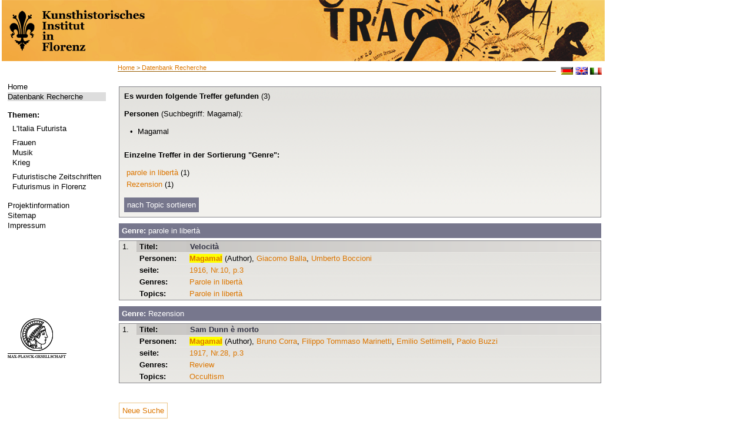

--- FILE ---
content_type: text/html; charset=utf-8
request_url: http://futurismus.khi.fi.it/index.php?id=126&L=680&author=Magamal
body_size: 3529
content:
<?xml version="1.0" encoding="utf-8"?>
<!DOCTYPE html
     PUBLIC "-//W3C//DTD XHTML 1.0 Transitional//EN"
     "http://www.w3.org/TR/xhtml1/DTD/xhtml1-transitional.dtd">
<html xml:lang="de" lang="de" xmlns="http://www.w3.org/1999/xhtml">
<head>

<meta http-equiv="Content-Type" content="text/html; charset=utf-8" />
<!-- 
	This website is powered by TYPO3 - inspiring people to share!
	TYPO3 is a free open source Content Management Framework initially created by Kasper Skaarhoj and licensed under GNU/GPL.
	TYPO3 is copyright 1998-2013 of Kasper Skaarhoj. Extensions are copyright of their respective owners.
	Information and contribution at http://typo3.org/
-->

<base href="http://futurismus.khi.fi.it" />


<meta name="generator" content="TYPO3 4.5 CMS" />
<meta name="language" content="de" />
<meta name="robots" content="follow, index" />
<meta name="date" content="09.06.09" />
<meta name="copyright" content="janusmedia" />
<meta name="description" content="Futurismus" />
<meta name="keywords" content="Futurismus" />

<link rel="stylesheet" type="text/css" href="typo3temp/stylesheet_b1f114371c.css?1322730925" media="all" />
<link rel="stylesheet" type="text/css" href="fileadmin/templates/css/styles.css?1456242642" media="all" />



<script src="typo3temp/javascript_0b12553063.js?1281089374" type="text/javascript"></script>


<meta http-equiv="X-UA-Compatible" content="IE=edge" /><title>Datenbank Recherche&nbsp;-&nbsp;Futurismus</title><link rel="stylesheet" type="text/css" href="fileadmin/templates/print.css" media="print" /><link rel="stylesheet" type="text/css" href="fileadmin/templates/css/styles.css" media="print" />


</head>
<body>


<table width="1025" height="100%" border="0" cellspacing="0">
  <tr> 
    <!--<td class="wappen-hg">
          <a href="http://futurismus.khi.fi.it/index.php?id=100">
              <img src="fileadmin/templates/img/khi-logo.png" alt="" />
          </a>
      </td>
    <td class="header"> HEADER </td> -->
    <th colspan="2" class="header"> 
    <a href="http://futurismus.khi.fi.it/index.php?id=100">
      <img src="fileadmin/templates/img/1025_lk-black.png" alt="" />
    </a>
    </th>
  </tr>
  <tr>  <td class="navi-hg">
    <div class="navi">
    

    <ul><li class="norm"><a href="index.php?id=100&amp;L=%2F" target="_self">Home</a></li><li class="current"><a href="index.php?id=126&amp;L=%2F" target="_self">Datenbank Recherche</a></li></ul><br />
    <b>Themen:</b><div class="material"><ul><li id="trenner149" class="trenner" style="font-size: 4px;"><br /></li><li class="norm"><a href="index.php?id=96&amp;L=%2F" target="_self">L'Italia Futurista</a></li><li id="trenner148" class="trenner" style="font-size: 4px;"><br /></li><li class="norm"><a href="index.php?id=95&amp;L=%2F" target="_self">Frauen</a></li><li class="norm"><a href="index.php?id=142&amp;L=%2F" target="_self">Musik</a></li><li class="norm"><a href="index.php?id=141&amp;L=%2F" target="_self">Krieg</a></li><li id="trenner147" class="trenner" style="font-size: 4px;"><br /></li><li class="norm"><a href="index.php?id=92&amp;L=%2F" target="_self">Futuristische Zeitschriften</a></li><li class="norm"><a href="index.php?id=90&amp;L=%2F" target="_self">Futurismus in Florenz</a></li></ul></div><br />
    <!--<b>###WISSEN1###</b><div class="material"></div><br />-->
     <ul><li class="norm"><a href="index.php?id=66&amp;L=%2F" target="_self">Projektinformation</a></li><li class="norm"><a href="index.php?id=18&amp;L=%2F" target="_self">Sitemap</a></li><li class="norm"><a href="index.php?id=16&amp;L=%2F" target="_self">Impressum</a></li></ul>
     <div class="logo"><a href="http://www.mpg.de/" target="_blank"><img src="fileadmin/templates/img/kopf.png" width="100" height="70" border="0" alt="" /></a></div>
    </div></td>
    <td class="content"><div class="brotkr"><a href="index.php?id=1&amp;L=%2F" target="_top">Home</a>&nbsp;&gt;&nbsp;<a href="index.php?id=126&amp;L=%2F" target="_top">Datenbank Recherche</a></div>
          <div class="lang">&nbsp; <a href="index.php?id=126&amp;L=0"><img src="fileadmin/templates/img/deutsch.gif" alt="deutsch" /></a>&nbsp;<a href="index.php?id=126&amp;L=1"><img src="fileadmin/templates/img/englisch.gif" alt="englisch" /></a>&nbsp;<a href="index.php?id=126&amp;L=2"><img src="fileadmin/templates/img/italienisch.gif" alt="IT" /></a></div>
      <div class="content2"><!--TYPO3SEARCH_begin--><div id="c201" class="csc-default"></div><div id="c130" class="csc-default"><script type="text/javascript" src="fileadmin/janus/js/jquery.min.js"></script>
<script type="text/javascript" src="fileadmin/janus/js/jquery-ui.min.js"></script>
<script type="text/javascript" src="fileadmin/janus/js/smoothScroll.js"></script>
<script type="text/javascript" src="fileadmin/janus/js/faqCode.js"></script>

<script type="text/javascript">
$(document).ready(function() {
		// setting the tabs in the sidebar hide and show, setting the current tab
		$('div.tabbed span').hide();
		$('span.tabs a.t1').hide();
		$('span.t1').show();
		$('span.tabs a').addClass('tab-current');

		// SIDEBAR TABS
		$('span.tabs a').click(function(){
				var thisClass = this.className.slice(0,2);
				if (thisClass == "t1")
				{
						$('span.tabs a.t1').hide();
						$('span.tabs a.t2').show();
				}
				else
				{
						$('span.tabs a.t2').hide();
						$('span.tabs a.t1').show();
				}
				$('div.tabbed span').hide();
				$('span.' + thisClass).show();
				$('span.tabs a').removeClass('tab-current');
				$(this).addClass('tab-current');

		});

});
function checkTopicAlle()
{
		for(var i=29;i<document.form1.length;++i) {
				if (document.forms[0].elements[i].type == "checkbox"){
						document.forms[0].elements[i].checked = true;
				}
		}
}
function checkTopicKeine()
{
		for(var i=29;i<document.form1.length;++i) {
				if (document.forms[0].elements[i].type == "checkbox"){
						document.forms[0].elements[i].checked = false;
				}
		}
}
function checkGenreAlle()
{
		for(var i=0;i<29;++i) {
				if (document.forms[0].elements[i].type == "checkbox"){
						document.forms[0].elements[i].checked = true;
				}
		}
}
function checkGenreKeine()
{
		for(var i=0;i<29;++i) {
				if (document.forms[0].elements[i].type == "checkbox"){
						document.forms[0].elements[i].checked = false;
				}
		}
}
</script>

<!-- Debug: query: SELECT distinct * FROM futurismus_suche WHERE xmlID !='' AND ( ( (pnds like '%PND:SELF00013%') OR (autoren like '%Magamal%')) );<br/> -->
<table><tr><td width=607px></div><div class='ergebnissSeiteHeader'><b>Es wurden folgende Treffer gefunden</b> (3)<div class='suchbegriffe_treffer11'><b><br/>Personen</b> (Suchbegriff: Magamal):<br/><br/>
<p style='margin-left:10px'>• &nbsp;Magamal<br/>
</p></div><br />
	<div class='suchbegriffe_treffer1'>
	<div class="tabbed">
	<span class="t1">
		<b>Einzelne Treffer in der Sortierung "Genre":</b><br><br>
<p>&nbsp;<a href='/index.php?id=126&L=680&author=Magamal#jump_parole in libertà'>parole in libertà</a> (1)</p><p>&nbsp;<a href='/index.php?id=126&L=680&author=Magamal#jump_review'>Rezension</a> (1)</p>	</span>
	<span class="t2">
			<b>Einzelne Treffer in der Sortierung "Topic":</b>
<p>&nbsp;<a href='/index.php?id=126&L=680&author=Magamal#jump_ Parole in libertà'> Parole in libertà</a> (1) </p><p>&nbsp;<a href='/index.php?id=126&L=680&author=Magamal#jump_occultism'>occultism</a> (1) </p>	</span>
	</div>
	<br>
	<span class="tabs"><span id="bluelink">
		<a class="t1" style='background-image:none !important;'>nach Genre sortieren</a>
		<a class="t2" style='background-image:none !important;'>nach Topic sortieren</a>
	</span></span>
	</div>
	</div>
	</div>





<!-- Suchergebnisse ##### Praesentation ###### -->





 <div class="topic_genre_liste">
 <div class="tabbed">
	<span class="t1">
<div class='genre_topic_header' ><h2 id='jump_parole in libertà' style='font-family : sans-serif; color:#fff;'> <b>Genre:</b> parole in libertà</h2></div><div class='artikelSuche'><div class='tb_artikel_white'>
<table border='0' cellspacing='0'  cellpadding='0'>
<tr height='20'>
<td  rowspan='7' valign='top' class='artikel_td_nr'>1. </td>
<td class='artikel_td-header'><strong>
Titel:  </strong></td>
<td class='artikel_td-header-titel'>
<a href ='/index.php?id=126&data=zdb88147-8_-_anno01-010&stelle=14&index=&type=object&vorschau=&L=680'>  Velocità</a>
<br/><i></i></td>
</tr>
<tr>
<td valign='top' class='artikel_td'><strong>
Personen:  </strong></td>
 <td valign='top'>
<a href='/index.php?id=126&L=680&author=Magamal'><b style="background-color:yellow">Magamal</b></a> (Author), <a href='/index.php?id=126&L=680&author=Giacomo+Balla'>Giacomo Balla</a>, <a href='/index.php?id=126&L=680&author=Umberto+Boccioni'>Umberto Boccioni</a></td>
</tr>
<tr>
<td valign='top' class='artikel_td'><strong>
seite: </strong></td>
<td valign='top'>
<a href='/index.php?id=126&vorschau=true&stelle=&index=&type=screen&data=zdb88147-8_-_anno01-010&pos=2&L=680'>1916, Nr.10, p.3</a>
</td>
</tr>
<tr><td valign='top' class='artikel_td'><strong>Genres:</strong></td><td valign='top'>
<a href ='/index.php?id=126&genre=parole+in+libert%C3%A0&L=680'>Parole in libertà</a></td>
</tr>
<tr>
<td valign='top' class='artikel_td'><strong>Topics: </strong></td>
<td valign='top'>
<a href='/index.php?id=126&topic=+Parole+in+libert%C3%A0&L=680'> Parole in libertà</a></td>
</tr>
</table>
</div>
</div>
<div class='genre_topic_header' ><h2 id='jump_review' style='font-family : sans-serif; color:#fff;'> <b>Genre:</b> Rezension</h2></div><div class='artikelSuche'><div class='tb_artikel_white'>
<table border='0' cellspacing='0'  cellpadding='0'>
<tr height='20'>
<td  rowspan='7' valign='top' class='artikel_td_nr'>1. </td>
<td class='artikel_td-header'><strong>
Titel:  </strong></td>
<td class='artikel_td-header-titel'>
<a href ='/index.php?id=126&data=zdb88147-8_-_anno02-028&stelle=10&index=&type=object&vorschau=&L=680'>  Sam Dunn è morto</a>
<br/><i></i></td>
</tr>
<tr>
<td valign='top' class='artikel_td'><strong>
Personen:  </strong></td>
 <td valign='top'>
<a href='/index.php?id=126&L=680&author=Magamal'><b style="background-color:yellow">Magamal</b></a> (Author), <a href='/index.php?id=126&L=680&author=Bruno+Corra'>Bruno Corra</a>, <a href='/index.php?id=126&L=680&author=Filippo+Tommaso+Marinetti'>Filippo Tommaso Marinetti</a>, <a href='/index.php?id=126&L=680&author=Emilio+Settimelli'>Emilio Settimelli</a>, <a href='/index.php?id=126&L=680&author=Paolo+Buzzi'>Paolo Buzzi</a></td>
</tr>
<tr>
<td valign='top' class='artikel_td'><strong>
seite: </strong></td>
<td valign='top'>
<a href='/index.php?id=126&vorschau=true&stelle=&index=&type=screen&data=zdb88147-8_-_anno02-028&pos=2&L=680'>1917, Nr.28, p.3</a>
</td>
</tr>
<tr><td valign='top' class='artikel_td'><strong>Genres:</strong></td><td valign='top'>
<a href ='/index.php?id=126&genre=review&L=680'>Review</a></td>
</tr>
<tr>
<td valign='top' class='artikel_td'><strong>Topics: </strong></td>
<td valign='top'>
<a href='/index.php?id=126&topic=occultism&L=680'>Occultism</a></td>
</tr>
</table>
</div>
</div>
	</span>
	<span class="t2">
<div class='genre_topic_header'><h2 id='jump_ Parole in libertà' style='font-family: sans-serif; color:#fff;'> <b>Topic: </b> Parole in libertà</h2></div><div class='artikelSuche'><div class='tb_artikel_white'>
<table border='0' cellspacing='0'  cellpadding='0'>
<tr height='20'>
<td  rowspan='7' valign='top' class='artikel_td_nr'>1. </td>
<td class='artikel_td-header'><strong>
Titel:  </strong></td>
<td class='artikel_td-header-titel'>
<a href ='/index.php?id=126&data=zdb88147-8_-_anno01-010&stelle=14&index=&type=object&vorschau=&L=680'>  Velocità</a>
<br/><i></i></td>
</tr>
<tr>
<td valign='top' class='artikel_td'><strong>
Personen:  </strong></td>
 <td valign='top'>
<a href='/index.php?id=126&L=680&author=Magamal'><b style="background-color:yellow">Magamal</b></a> (Author), <a href='/index.php?id=126&L=680&author=Giacomo+Balla'>Giacomo Balla</a>, <a href='/index.php?id=126&L=680&author=Umberto+Boccioni'>Umberto Boccioni</a></td>
</tr>
<tr>
<td valign='top' class='artikel_td'><strong>
seite: </strong></td>
<td valign='top'>
<a href='/index.php?id=126&vorschau=true&stelle=&index=&type=screen&data=zdb88147-8_-_anno01-010&pos=2&L=680'>1916, Nr.10, p.3</a>
</td>
</tr>
<tr><td valign='top' class='artikel_td'><strong>Genres:</strong></td><td valign='top'>
<a href ='/index.php?id=126&genre=parole+in+libert%C3%A0&L=680'>Parole in libertà</a></td>
</tr>
<tr>
<td valign='top' class='artikel_td'><strong>Topics: </strong></td>
<td valign='top'>
<a href='/index.php?id=126&topic=+Parole+in+libert%C3%A0&L=680'> Parole in libertà</a></td>
</tr>
</table>
</div>
</div>
<div class='genre_topic_header'><h2 id='jump_occultism' style='font-family: sans-serif; color:#fff;'> <b>Topic: </b>occultism</h2></div><div class='artikelSuche'><div class='tb_artikel_white'>
<table border='0' cellspacing='0'  cellpadding='0'>
<tr height='20'>
<td  rowspan='7' valign='top' class='artikel_td_nr'>1. </td>
<td class='artikel_td-header'><strong>
Titel:  </strong></td>
<td class='artikel_td-header-titel'>
<a href ='/index.php?id=126&data=zdb88147-8_-_anno02-028&stelle=10&index=&type=object&vorschau=&L=680'>  Sam Dunn è morto</a>
<br/><i></i></td>
</tr>
<tr>
<td valign='top' class='artikel_td'><strong>
Personen:  </strong></td>
 <td valign='top'>
<a href='/index.php?id=126&L=680&author=Magamal'><b style="background-color:yellow">Magamal</b></a> (Author), <a href='/index.php?id=126&L=680&author=Bruno+Corra'>Bruno Corra</a>, <a href='/index.php?id=126&L=680&author=Filippo+Tommaso+Marinetti'>Filippo Tommaso Marinetti</a>, <a href='/index.php?id=126&L=680&author=Emilio+Settimelli'>Emilio Settimelli</a>, <a href='/index.php?id=126&L=680&author=Paolo+Buzzi'>Paolo Buzzi</a></td>
</tr>
<tr>
<td valign='top' class='artikel_td'><strong>
seite: </strong></td>
<td valign='top'>
<a href='/index.php?id=126&vorschau=true&stelle=&index=&type=screen&data=zdb88147-8_-_anno02-028&pos=2&L=680'>1917, Nr.28, p.3</a>
</td>
</tr>
<tr><td valign='top' class='artikel_td'><strong>Genres:</strong></td><td valign='top'>
<a href ='/index.php?id=126&genre=review&L=680'>Review</a></td>
</tr>
<tr>
<td valign='top' class='artikel_td'><strong>Topics: </strong></td>
<td valign='top'>
<a href='/index.php?id=126&topic=occultism&L=680'>Occultism</a></td>
</tr>
</table>
</div>
</div>
	</span>
</div>
</div>











<!-- ################################################# Suchergebnisse-Ende ############################################################ -->

<br /><span class ='textborder'><a href='/index.php?id=126&L=680' style='background-image:none !important;'>Neue Suche</a></span></div><!--TYPO3SEARCH_end--></div>
      <div class="footer"><a href="javascript:window.print();">Seite drucken </a>
        <div class="sobook"><div class="add"><!-- AddThis Button BEGIN --><a class="addthis_button" href="http://www.addthis.com/bookmark.php?v=250&amp;username=xa-4c28bb1f6d3735f3"><img src="http://typo3.p125171.webspaceconfig.de/fileadmin/templates/img/add.gif" alt="Bookmark and Share" style="border:0" /></a><script type="text/javascript" src="http://s7.addthis.com/js/250/addthis_widget.js#username=xa-4c28bb1f6d3735f3"></script><!-- AddThis Button END --></div></div>

       </div></td>
  </tr>
</table>




</body>
</html>